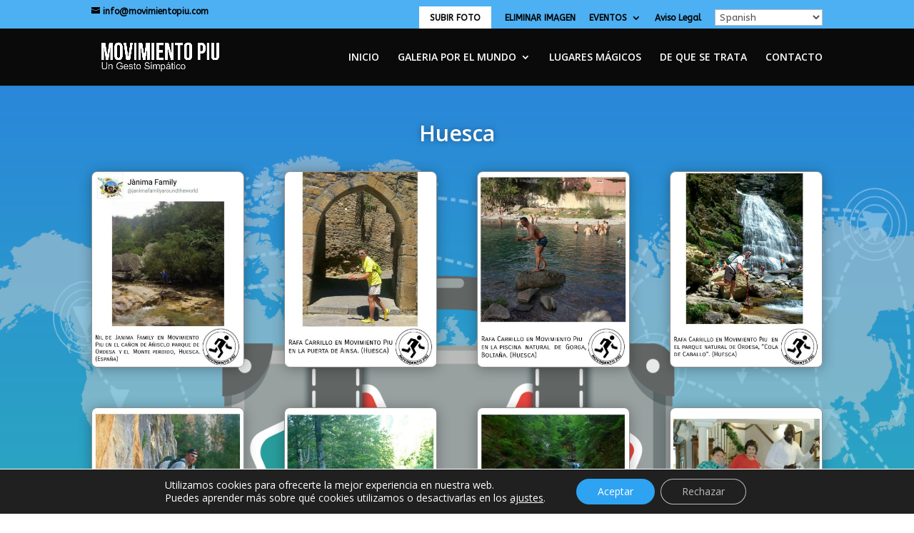

--- FILE ---
content_type: text/css
request_url: https://movimientopiu.com/wp-content/themes/Divi-child/style.css?ver=4.27.5
body_size: 236
content:
/*
Theme Name: Divi Child
Theme URI: http://movimientopiu.com/
Template: Divi
Author: Movimiento Piu
Author URI: http://movimientopiu.com/
Description: Un Gesto Simpático, deja un poquito de ti allí por donde vayas.
Tags: responsive-layout,one-column,two-columns,three-columns,four-columns,left-sidebar,right-sidebar,custom-background,custom-colors,featured-images,full-width-template,post-formats,rtl-language-support,theme-options,threaded-comments,translation-ready
Version: 1.0.1511466984
Updated: 2017-11-23 19:56:24

*/



--- FILE ---
content_type: text/css
request_url: https://movimientopiu.com/wp-content/et-cache/252/et-core-unified-252.min.css?ver=1767814856
body_size: 320
content:
@media (max-width:980px){.et_header_style_centered #main-header .container,.et_header_style_split #main-header .container{text-align:left}.et_header_style_centered header#main-header .logo_container,.et_header_style_split header#main-header .logo_container{max-width:50%}.et_header_style_split header#main-header .logo_container{float:left}.et_header_style_split #logo{max-width:100%}.et_header_style_centered #main-header div#et-top-navigation,.et_header_style_split #main-header div#et-top-navigation{position:absolute}.et_header_style_centered #main-header .mobile_nav,.et_header_style_split #main-header .mobile_nav{background-color:rgba(0,0,0,0)}.et_header_style_centered #main-header .mobile_nav,.et_header_style_split #main-header .mobile_nav{padding:5px 0px}.et_header_style_centered #et_mobile_nav_menu,.et_header_style_split #et_mobile_nav_menu{margin-top:0px}.et_header_style_centered .mobile_nav .select_page,.et_header_style_split .mobile_nav .select_page{display:none}.et_header_style_centered .mobile_menu_bar,.et_header_style_split .mobile_menu_bar{position:relative;right:0px;text-align:right}.et_header_style_centered .et_mobile_menu,.et_header_style_split .et_mobile_menu{top:63px}}.cta-enlace a{background-color:#ffffff;color:#ffffff;padding:10px 15px;border-radius:0px;text-decoration:none;transition:background-color 0.3s ease}.cta-enlace a:hover{background-color:#ffffff}@media (max-width:980px){.cta-enlace a{background-color:#2196f3;color:#ffffff}.cta-enlace a:hover{background-color:#1976d2}}